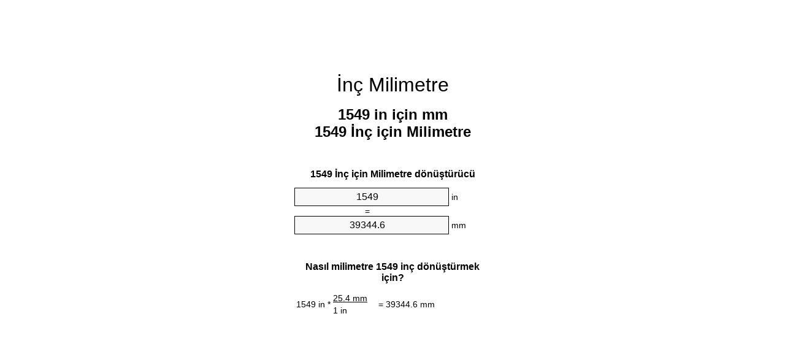

--- FILE ---
content_type: text/html;charset=utf-8
request_url: https://inches-to-mm.appspot.com/tr/1549-inc-milimetre.html
body_size: 5436
content:
<!DOCTYPE html><html dir="ltr" lang="tr"><head><meta charset="utf-8"><title>1549 İnçe için Milimetre birim dönüştürücü | 1549 in için mm birim dönüştürücü</title><meta name="description" content="1549 in için mm (1549 inç için milimetre) birim dönüştürücü. Convert 1549 İnç için Milimetre with formula, common uzunlukları conversion, conversion tables and more."><meta name="keywords" content="1549 in için Milimetre, 1549 İnçe için mm, "><meta name="viewport" content="width=device-width, initial-scale=1, maximum-scale=1, user-scalable=0"><link rel="icon" type="image/x-icon" href="https://inches-to-mm.appspot.com/favicon.ico"><link rel="shortcut icon" type="image/x-icon" href="https://inches-to-mm.appspot.com/favicon.ico"><link rel="icon" type="image/gif" href="https://inches-to-mm.appspot.com/favicon.gif"><link rel="icon" type="image/png" href="https://inches-to-mm.appspot.com/favicon.png"><link rel="apple-touch-icon" href="https://inches-to-mm.appspot.com/apple-touch-icon.png"><link rel="apple-touch-icon" href="https://inches-to-mm.appspot.com/apple-touch-icon-57x57.png" sizes="57x57"><link rel="apple-touch-icon" href="https://inches-to-mm.appspot.com/apple-touch-icon-60x60.png" sizes="60x60"><link rel="apple-touch-icon" href="https://inches-to-mm.appspot.com/apple-touch-icon-72x72.png" sizes="72x72"><link rel="apple-touch-icon" href="https://inches-to-mm.appspot.com/apple-touch-icon-76x76.png" sizes="76x76"><link rel="apple-touch-icon" href="https://inches-to-mm.appspot.com/apple-touch-icon-114x114.png" sizes="114x114"><link rel="apple-touch-icon" href="https://inches-to-mm.appspot.com/apple-touch-icon-120x120.png" sizes="120x120"><link rel="apple-touch-icon" href="https://inches-to-mm.appspot.com/apple-touch-icon-128x128.png" sizes="128x128"><link rel="apple-touch-icon" href="https://inches-to-mm.appspot.com/apple-touch-icon-144x144.png" sizes="144x144"><link rel="apple-touch-icon" href="https://inches-to-mm.appspot.com/apple-touch-icon-152x152.png" sizes="152x152"><link rel="apple-touch-icon" href="https://inches-to-mm.appspot.com/apple-touch-icon-180x180.png" sizes="180x180"><link rel="apple-touch-icon" href="https://inches-to-mm.appspot.com/apple-touch-icon-precomposed.png"><link rel="icon" type="image/png" href="https://inches-to-mm.appspot.com/favicon-16x16.png" sizes="16x16"><link rel="icon" type="image/png" href="https://inches-to-mm.appspot.com/favicon-32x32.png" sizes="32x32"><link rel="icon" type="image/png" href="https://inches-to-mm.appspot.com/favicon-96x96.png" sizes="96x96"><link rel="icon" type="image/png" href="https://inches-to-mm.appspot.com/favicon-160x160.png" sizes="160x160"><link rel="icon" type="image/png" href="https://inches-to-mm.appspot.com/favicon-192x192.png" sizes="192x192"><link rel="icon" type="image/png" href="https://inches-to-mm.appspot.com/favicon-196x196.png" sizes="196x196"><link rel="alternate" href="https://inches-to-mm.appspot.com/1549-inches-to-mm.html" hreflang="en"><link rel="alternate" href="https://inches-to-mm.appspot.com/bg/1549-inch-v-milimetur.html" hreflang="bg"><link rel="alternate" href="https://inches-to-mm.appspot.com/cs/1549-palec-na-milimetr.html" hreflang="cs"><link rel="alternate" href="https://inches-to-mm.appspot.com/da/1549-tomme-til-nillimeter.html" hreflang="da"><link rel="alternate" href="https://inches-to-mm.appspot.com/de/1549-zoll-in-millimeter.html" hreflang="de"><link rel="alternate" href="https://inches-to-mm.appspot.com/el/1549-intsa-se-chiliostometro.html" hreflang="el"><link rel="alternate" href="https://inches-to-mm.appspot.com/es/1549-pulgada-en-milimetro.html" hreflang="es"><link rel="alternate" href="https://inches-to-mm.appspot.com/et/1549-toll-et-millimeeter.html" hreflang="et"><link rel="alternate" href="https://inches-to-mm.appspot.com/fi/1549-tuuma-millimetri.html" hreflang="fi"><link rel="alternate" href="https://inches-to-mm.appspot.com/fr/1549-pouce-en-millimetre.html" hreflang="fr"><link rel="alternate" href="https://inches-to-mm.appspot.com/hr/1549-palac-u-milimetar.html" hreflang="hr"><link rel="alternate" href="https://inches-to-mm.appspot.com/hu/1549-huevelyk-millimeter.html" hreflang="hu"><link rel="alternate" href="https://inches-to-mm.appspot.com/it/1549-pollice-in-millimetro.html" hreflang="it"><link rel="alternate" href="https://inches-to-mm.appspot.com/lt/1549-colis-iki-milimetras.html" hreflang="lt"><link rel="alternate" href="https://inches-to-mm.appspot.com/mt/1549-pulzier-fil-millimetru.html" hreflang="mt"><link rel="alternate" href="https://inches-to-mm.appspot.com/nl/1549-inch-naar-millimeter.html" hreflang="nl"><link rel="alternate" href="https://inches-to-mm.appspot.com/pl/1549-cal-na-milimetr.html" hreflang="pl"><link rel="alternate" href="https://inches-to-mm.appspot.com/pt/1549-polegada-em-milimetro.html" hreflang="pt"><link rel="alternate" href="https://inches-to-mm.appspot.com/ro/1549-tol-in-milimetru.html" hreflang="ro"><link rel="alternate" href="https://inches-to-mm.appspot.com/sk/1549-palec-na-milimeter.html" hreflang="sk"><link rel="alternate" href="https://inches-to-mm.appspot.com/sv/1549-inch-till-millimeter.html" hreflang="sv"><link rel="alternate" href="https://inches-to-mm.appspot.com/af/1549-duim-in-millimeter.html" hreflang="af"><link rel="alternate" href="https://inches-to-mm.appspot.com/ar/1549-inches-to-mm.html" hreflang="ar"><link rel="alternate" href="https://inches-to-mm.appspot.com/az/1549-dueym-millimetr.html" hreflang="az"><link rel="alternate" href="https://inches-to-mm.appspot.com/bn/1549-inches-to-mm.html" hreflang="bn"><link rel="alternate" href="https://inches-to-mm.appspot.com/ca/1549-polzada-a-millimetre.html" hreflang="ca"><link rel="alternate" href="https://inches-to-mm.appspot.com/hi/1549-inches-to-mm.html" hreflang="hi"><link rel="alternate" href="https://inches-to-mm.appspot.com/id/1549-inci-ke-milimeter.html" hreflang="id"><link rel="alternate" href="https://inches-to-mm.appspot.com/ja/1549-inches-to-mm.html" hreflang="ja"><link rel="alternate" href="https://inches-to-mm.appspot.com/ko/1549-inches-to-mm.html" hreflang="ko"><link rel="alternate" href="https://inches-to-mm.appspot.com/no/1549-tomme-til-millimeter.html" hreflang="no"><link rel="alternate" href="https://inches-to-mm.appspot.com/ru/1549-dyuym-v-millimetr.html" hreflang="ru"><link rel="alternate" href="https://inches-to-mm.appspot.com/sl/1549-palec-v-milimeter.html" hreflang="sl"><link rel="alternate" href="https://inches-to-mm.appspot.com/sq/1549-inc-ne-milimetri.html" hreflang="sq"><link rel="alternate" href="https://inches-to-mm.appspot.com/th/1549-inches-to-mm.html" hreflang="th"><link rel="alternate" href="https://inches-to-mm.appspot.com/gu/1549-inches-to-mm.html" hreflang="gu"><link rel="alternate" href="https://inches-to-mm.appspot.com/tr/1549-inc-milimetre.html" hreflang="tr"><link rel="alternate" href="https://inches-to-mm.appspot.com/uk/1549-dyuym-v-milimetr.html" hreflang="uk"><link rel="alternate" href="https://inches-to-mm.appspot.com/vi/1549-inch-sang-milimet.html" hreflang="vi"><link rel="alternate" href="https://inches-to-mm.appspot.com/zhs/1549-inches-to-mm.html" hreflang="zh-Hans"><link rel="alternate" href="https://inches-to-mm.appspot.com/zht/1549-inches-to-mm.html" hreflang="zh-Hant"><link rel="alternate" href="https://inches-to-mm.appspot.com/engb/1549-inches-to-millimetres.html" hreflang="en-GB"><link rel="canonical" href="https://inches-to-mm.appspot.com/tr/1549-inc-milimetre.html"><meta name="robots" content="index,follow"><style type="text/css">*{font-family:arial,sans-serif;-webkit-appearance:none;-webkit-touch-callout:none;font-size:14px}body{margin:0;padding:0}.wrapper{width:320px;overflow:hidden;margin:0 auto;background-color:#fff}.ad_1{position:absolute;top:5px;left:calc(50% - 480px);padding:0;margin:0;width:300px;height:600px;overflow:hidden}.ad_2{padding:0;margin:0;width:320px;height:100px;overflow:hidden}.ad_3{padding:0;margin:0;width:320px;height:250px;overflow:hidden}.ad_4{padding:0;margin:0;width:320px;height:250px;display:none;overflow:hidden}.adsense_1{width:300px;height:600px;display:inline-block}.adsense_2{width:320px;height:100px;display:inline-block}.adsense_3{width:300px;height:250px;display:inline-block}.adsense_4{width:300px;height:250px;display:none}.header{overflow:hidden;text-align:center;padding-top:20px}.header a,.header a:active,.header a:hover{font-size:32px;color:#000;text-align:center;text-decoration:none}h1,h2{width:100%;text-align:center;font-weight:bold}h1,h1 span{font-size:24px}h2{font-size:16px;padding-top:30px}img{padding-left:5px;width:310px;height:705px}.text{padding:0 5px 5px 5px}.text a,.text a:hover,.text a:active{color:#005dab}.link_list,.footer ol{list-style:none;padding:0}.link_list li,.footer ol li{width:310px;padding:5px}.link_list li h3{padding:0;margin:0}.link_list li a,.link_list li a:hover,.link_list li a:active,.footer ol li a,.footer ol li a:hover,.footer ol li a:active,.footer ol li span{display:block;padding:5px 0 5px 0;color:#000;text-decoration:none}.link_list li a:hover,.footer ol li a:hover{text-decoration:underline}.link_list li a:after{content:"〉";float:right}input{width:240px;text-align:center;background-color:#f8f8f8;border:1px solid #000;padding:5px;font-size:16px}.center{padding-left:115px}.underline{text-decoration:underline;width:70px}.center1{text-align:center}.left{text-align:left}.right{text-align:right}.common,.common th,.common td{border:1px solid #000;border-collapse:collapse;padding:5px;width:300px}.common th{background-color:#cecece}.common td{width:50%;font-size:12px}.conversion{margin-bottom:20px}.b1{background-color:#f8f8f8}.footer{overflow:hidden;background-color:#dcdcdc;margin-top:30px}.footer ol li,.footer ol li a,.footer ol li span{text-align:center;color:#666}@media(min-width:759px) and (max-width:1014px){.ad_1{width:160px;left:calc(50% - 340px)}.adsense_1{width:160px}}@media(max-width:758px){.ad_1,.adsense_1{display:none}.ad_4,.adsense_4{display:inline-block}}</style><script type="text/javascript">function roundNumber(a,b){return Math.round(Math.round(a*Math.pow(10,b+1))/Math.pow(10,1))/Math.pow(10,b)}function convert(e,a,d,f){var c=document.getElementById(e).value;var b="";if(c!=""){if(!isNaN(c)){b=roundNumber(c*d,f)}}if(document.getElementById(a).hasAttribute("value")){document.getElementById(a).value=b}else{document.getElementById(a).textContent=b}};</script><script type="application/ld+json">
        {
            "@context": "http://schema.org",
            "@type": "WebSite",
            "name": "İnç Milimetre",
            "url": "https://inches-to-mm.appspot.com/tr/"
        }
    </script><script type="application/ld+json">
        {
            "@context": "http://schema.org",
            "@type": "BreadcrumbList",
            "itemListElement":
            [
                {
                    "@type": "ListItem",
                    "position": 1,
                    "item":
                    {
                        "@id": "https://inches-to-mm.appspot.com/tr/1549-inc-milimetre.html",
                        "name": "1549 İnç"
                    }
                }
            ]
        }
    </script></head><body><div class="ad_1"><script async src="//pagead2.googlesyndication.com/pagead/js/adsbygoogle.js"></script><ins class="adsbygoogle adsense_1" data-ad-client="ca-pub-5743809677409270" data-ad-slot="8453863548"></ins><script>(adsbygoogle=window.adsbygoogle||[]).push({});</script></div><div class="wrapper"><div class="ad_2"><script async src="//pagead2.googlesyndication.com/pagead/js/adsbygoogle.js"></script><ins class="adsbygoogle adsense_2" data-ad-client="ca-pub-5743809677409270" data-ad-slot="2407329947"></ins><script>(adsbygoogle=window.adsbygoogle||[]).push({});</script></div><div class="header"><header><a title="İnç Milimetre Birim Dönüştürücü" href="https://inches-to-mm.appspot.com/tr/">İnç Milimetre</a></header></div><div><h1>1549 in için mm<br>1549 İnç için Milimetre</h1></div><div><div><h2>1549 İnç için Milimetre dönüştürücü</h2></div><div><form><div><input id="from" type="number" min="0" max="1000000000000" step="any" placeholder="1" onkeyup="convert('from', 'to', 25.4, 10);" onchange="convert('from', 'to', 25.4, 10);" value="1549">&nbsp;<span class="unit">in</span></div><div class="center">=</div><div><input id="to" type="number" min="0" max="1000000000000" step="any" placeholder="1" onkeyup="convert('to', 'from', 0.0393700787402, 10);" onchange="convert('to', 'from', 0.0393700787402, 10);" value="39344.6">&nbsp;<span class="unit">mm</span></div></form></div></div><div><div><h2>Nasıl milimetre 1549 inç dönüştürmek için?</h2></div><div><table><tr><td class="right" rowspan="2">1549&nbsp;in *</td><td class="underline">25.4&nbsp;mm</td><td class="left" rowspan="2">=&nbsp;39344.6&nbsp;mm</td></tr><tr><td>1 in</td></tr></table></div></div><div class="ad_3"><script async src="//pagead2.googlesyndication.com/pagead/js/adsbygoogle.js"></script><ins class="adsbygoogle adsense_3" data-ad-client="ca-pub-5743809677409270" data-ad-slot="3884063141"></ins><script>(adsbygoogle=window.adsbygoogle||[]).push({});</script></div><div><div><h2>Ortak uzunlukları 1549 in dönüştürmek</h2></div><div><table class="common"><tr><th>Ölçü birimleri</th><th>Uzunluk</th></tr><tr class="b1"><td>Nanometre</td><td>39344600000.0 nm</td></tr><tr><td>Mikrometre</td><td>39344600.0 µm</td></tr><tr class="b1"><td>Milimetre</td><td>39344.6 mm</td></tr><tr><td>Santimetre</td><td>3934.46 cm</td></tr><tr class="b1"><td>İnç</td><td>1549.0 in</td></tr><tr><td>Fit</td><td>129.083333333 ft</td></tr><tr class="b1"><td>Yarda</td><td>43.0277777778 yd</td></tr><tr><td>Metre</td><td>39.3446 m</td></tr><tr class="b1"><td>Kilometre</td><td>0.0393446 km</td></tr><tr><td>Mil</td><td>0.024447601 mi</td></tr><tr class="b1"><td>Deniz mili</td><td>0.0212443844 nmi</td></tr></table></div></div><div class="ad_4"><script async src="//pagead2.googlesyndication.com/pagead/js/adsbygoogle.js"></script><ins class="adsbygoogle adsense_4" data-ad-client="ca-pub-5743809677409270" data-ad-slot="6837529541"></ins><script>(adsbygoogle=window.adsbygoogle||[]).push({});</script></div><div><div><h2>1549 İnç dönüşüm tablosu</h2></div><div><img alt="1549 İnç dönüşüm tablosu" src="https://inches-to-mm.appspot.com/image/1549.png"></div></div><div><div><h2>Dahası inçe için milimetre hesaplamaları</h2></div><div><ol class="link_list"><li class="b1"><a title="1539 in için mm | 1539 İnçe için Milimetre" href="https://inches-to-mm.appspot.com/tr/1539-inc-milimetre.html">1539 İnçe için mm</a></li><li><a title="1540 in için mm | 1540 İnçe için Milimetre" href="https://inches-to-mm.appspot.com/tr/1540-inc-milimetre.html">1540 in için mm</a></li><li class="b1"><a title="1541 in için mm | 1541 İnçe için Milimetre" href="https://inches-to-mm.appspot.com/tr/1541-inc-milimetre.html">1541 İnçe için Milimetre</a></li><li><a title="1542 in için mm | 1542 İnçe için Milimetre" href="https://inches-to-mm.appspot.com/tr/1542-inc-milimetre.html">1542 in için Milimetre</a></li><li class="b1"><a title="1543 in için mm | 1543 İnçe için Milimetre" href="https://inches-to-mm.appspot.com/tr/1543-inc-milimetre.html">1543 in için mm</a></li><li><a title="1544 in için mm | 1544 İnçe için Milimetre" href="https://inches-to-mm.appspot.com/tr/1544-inc-milimetre.html">1544 in için Milimetre</a></li><li class="b1"><a title="1545 in için mm | 1545 İnçe için Milimetre" href="https://inches-to-mm.appspot.com/tr/1545-inc-milimetre.html">1545 in için mm</a></li><li><a title="1546 in için mm | 1546 İnçe için Milimetre" href="https://inches-to-mm.appspot.com/tr/1546-inc-milimetre.html">1546 in için mm</a></li><li class="b1"><a title="1547 in için mm | 1547 İnçe için Milimetre" href="https://inches-to-mm.appspot.com/tr/1547-inc-milimetre.html">1547 in için Milimetre</a></li><li><a title="1548 in için mm | 1548 İnçe için Milimetre" href="https://inches-to-mm.appspot.com/tr/1548-inc-milimetre.html">1548 in için mm</a></li><li class="b1"><a title="1549 in için mm | 1549 İnçe için Milimetre" href="https://inches-to-mm.appspot.com/tr/1549-inc-milimetre.html">1549 in için Milimetre</a></li><li><a title="1550 in için mm | 1550 İnçe için Milimetre" href="https://inches-to-mm.appspot.com/tr/1550-inc-milimetre.html">1550 İnçe için mm</a></li><li class="b1"><a title="1551 in için mm | 1551 İnçe için Milimetre" href="https://inches-to-mm.appspot.com/tr/1551-inc-milimetre.html">1551 in için mm</a></li><li><a title="1552 in için mm | 1552 İnçe için Milimetre" href="https://inches-to-mm.appspot.com/tr/1552-inc-milimetre.html">1552 in için mm</a></li><li class="b1"><a title="1553 in için mm | 1553 İnçe için Milimetre" href="https://inches-to-mm.appspot.com/tr/1553-inc-milimetre.html">1553 in için mm</a></li><li><a title="1554 in için mm | 1554 İnçe için Milimetre" href="https://inches-to-mm.appspot.com/tr/1554-inc-milimetre.html">1554 in için Milimetre</a></li><li class="b1"><a title="1555 in için mm | 1555 İnçe için Milimetre" href="https://inches-to-mm.appspot.com/tr/1555-inc-milimetre.html">1555 İnçe için mm</a></li><li><a title="1556 in için mm | 1556 İnçe için Milimetre" href="https://inches-to-mm.appspot.com/tr/1556-inc-milimetre.html">1556 İnçe için Milimetre</a></li><li class="b1"><a title="1557 in için mm | 1557 İnçe için Milimetre" href="https://inches-to-mm.appspot.com/tr/1557-inc-milimetre.html">1557 İnçe için mm</a></li><li><a title="1558 in için mm | 1558 İnçe için Milimetre" href="https://inches-to-mm.appspot.com/tr/1558-inc-milimetre.html">1558 İnçe için Milimetre</a></li><li class="b1"><a title="1559 in için mm | 1559 İnçe için Milimetre" href="https://inches-to-mm.appspot.com/tr/1559-inc-milimetre.html">1559 İnçe için Milimetre</a></li></ol></div></div><div><div><h2>Alternative spelling</h2></div><div> 1549 in içine mm, 1549 İnçe içinde Milimetre,   1549 İnç içinde mm,  1549 İnç içine mm, 1549 İnç içinde Milimetre,  1549 İnçe içinde mm,  </div></div><div><div><h2>Diğer Diller</h2></div><div><ol class="link_list"><li class="b1"><a title="1549 Inch To Mm Unit Converter" href="https://inches-to-mm.appspot.com/1549-inches-to-mm.html" hreflang="en">&lrm;1549 Inches To Mm</a></li><li><a title="1549 инч в милиметър преобразувател на единици" href="https://inches-to-mm.appspot.com/bg/1549-inch-v-milimetur.html" hreflang="bg">&lrm;1549 инч в милиметър</a></li><li class="b1"><a title="1549 Palec Na Milimetr Převod Jednotek" href="https://inches-to-mm.appspot.com/cs/1549-palec-na-milimetr.html" hreflang="cs">&lrm;1549 Palec Na Milimetr</a></li><li><a title="1549 Tomme Til Nillimeter Enhedsomregner" href="https://inches-to-mm.appspot.com/da/1549-tomme-til-nillimeter.html" hreflang="da">&lrm;1549 Tomme Til Nillimeter</a></li><li class="b1"><a title="1549 Zoll In Millimeter Einheitenumrechner" href="https://inches-to-mm.appspot.com/de/1549-zoll-in-millimeter.html" hreflang="de">&lrm;1549 Zoll In Millimeter</a></li><li><a title="1549 ίντσα σε χιλιοστόμετρο μετατροπέας μονάδων" href="https://inches-to-mm.appspot.com/el/1549-intsa-se-chiliostometro.html" hreflang="el">&lrm;1549 ίντσα σε χιλιοστόμετρο</a></li><li class="b1"><a title="1549 Pulgada En Milímetro Conversor De Unidades" href="https://inches-to-mm.appspot.com/es/1549-pulgada-en-milimetro.html" hreflang="es">&lrm;1549 Pulgada En Milímetro</a></li><li><a title="1549 Toll Et Millimeeter Ühikuteisendi" href="https://inches-to-mm.appspot.com/et/1549-toll-et-millimeeter.html" hreflang="et">&lrm;1549 Toll Et Millimeeter</a></li><li class="b1"><a title="1549 Tuuma Millimetri Yksikkömuunnin" href="https://inches-to-mm.appspot.com/fi/1549-tuuma-millimetri.html" hreflang="fi">&lrm;1549 Tuuma Millimetri</a></li><li><a title="1549 Pouce En Millimètre Convertisseur D'Unités" href="https://inches-to-mm.appspot.com/fr/1549-pouce-en-millimetre.html" hreflang="fr">&lrm;1549 Pouce En Millimètre</a></li><li class="b1"><a title="1549 Palac U Milimetar Pretvornik Jedinica" href="https://inches-to-mm.appspot.com/hr/1549-palac-u-milimetar.html" hreflang="hr">&lrm;1549 Palac U Milimetar</a></li><li><a title="1549 Hüvelyk Milliméter Mértékegység Átváltó" href="https://inches-to-mm.appspot.com/hu/1549-huevelyk-millimeter.html" hreflang="hu">&lrm;1549 Hüvelyk Milliméter</a></li><li class="b1"><a title="1549 Pollice In Millimetro Convertitore Di Unità" href="https://inches-to-mm.appspot.com/it/1549-pollice-in-millimetro.html" hreflang="it">&lrm;1549 Pollice In Millimetro</a></li><li><a title="1549 Colis Iki Milimetras Vieneto Konverterio" href="https://inches-to-mm.appspot.com/lt/1549-colis-iki-milimetras.html" hreflang="lt">&lrm;1549 Colis Iki Milimetras</a></li><li class="b1"><a title="1549 Pulzier Fil Millimetru Konvertitur Unità" href="https://inches-to-mm.appspot.com/mt/1549-pulzier-fil-millimetru.html" hreflang="mt">&lrm;1549 Pulzier Fil Millimetru</a></li><li><a title="1549 Inch Naar Millimeter Eenheden Converter" href="https://inches-to-mm.appspot.com/nl/1549-inch-naar-millimeter.html" hreflang="nl">&lrm;1549 Inch Naar Millimeter</a></li><li class="b1"><a title="1549 Cal Na Milimetr Przelicznik Jednostek" href="https://inches-to-mm.appspot.com/pl/1549-cal-na-milimetr.html" hreflang="pl">&lrm;1549 Cal Na Milimetr</a></li><li><a title="1549 Polegada Em Milímetro Conversor De Unidades" href="https://inches-to-mm.appspot.com/pt/1549-polegada-em-milimetro.html" hreflang="pt">&lrm;1549 Polegada Em Milímetro</a></li><li class="b1"><a title="1549 Țol în Milimetru Convertor Unități De Măsură" href="https://inches-to-mm.appspot.com/ro/1549-tol-in-milimetru.html" hreflang="ro">&lrm;1549 Țol în Milimetru</a></li><li><a title="1549 Palec Na Milimeter Konvertor Jednotiek" href="https://inches-to-mm.appspot.com/sk/1549-palec-na-milimeter.html" hreflang="sk">&lrm;1549 Palec Na Milimeter</a></li><li class="b1"><a title="1549 Inch Till Millimeter Enhetsomvandlaren" href="https://inches-to-mm.appspot.com/sv/1549-inch-till-millimeter.html" hreflang="sv">&lrm;1549 Inch Till Millimeter</a></li><li><a title="1549 Duim In Millimeter Eenheid Converter" href="https://inches-to-mm.appspot.com/af/1549-duim-in-millimeter.html" hreflang="af">&lrm;1549 Duim In Millimeter</a></li><li class="b1"><a title="1549 محوّل الوحدات مليمتر إلى بوصة" href="https://inches-to-mm.appspot.com/ar/1549-inches-to-mm.html" hreflang="ar">&rlm;1549 مليمتر إلى بوصة</a></li><li><a title="1549 Düym Millimetr Vahid Converter" href="https://inches-to-mm.appspot.com/az/1549-dueym-millimetr.html" hreflang="az">&lrm;1549 Düym Millimetr</a></li><li class="b1"><a title="1549 ইঞ্চি মধ্যে মিলিমিটার ইউনিট কনভার্টার" href="https://inches-to-mm.appspot.com/bn/1549-inches-to-mm.html" hreflang="bn">&lrm;1549 ইঞ্চি মধ্যে মিলিমিটার</a></li><li><a title="1549 Polzada A Mil·límetre Convertidor D'Unitats" href="https://inches-to-mm.appspot.com/ca/1549-polzada-a-millimetre.html" hreflang="ca">&lrm;1549 Polzada A Mil·límetre</a></li><li class="b1"><a title="1549 इंच से मिलीमीटर इकाई कन्वर्टर" href="https://inches-to-mm.appspot.com/hi/1549-inches-to-mm.html" hreflang="hi">&lrm;1549 इंच से मिलीमीटर</a></li><li><a title="1549 Inci Ke Milimeter Pengonversi Satuan" href="https://inches-to-mm.appspot.com/id/1549-inci-ke-milimeter.html" hreflang="id">&lrm;1549 Inci Ke Milimeter</a></li><li class="b1"><a title="1549 インチ単位の単位変換" href="https://inches-to-mm.appspot.com/ja/1549-inches-to-mm.html" hreflang="ja">&lrm;1549 ミリメートルまでのインチ</a></li><li><a title="1549 인치 밀리미터 변환기 미터" href="https://inches-to-mm.appspot.com/ko/1549-inches-to-mm.html" hreflang="ko">&lrm;1549 인치 밀리미터</a></li><li class="b1"><a title="1549 Tomme Til Millimeter Enhetskovertering" href="https://inches-to-mm.appspot.com/no/1549-tomme-til-millimeter.html" hreflang="no">&lrm;1549 Tomme Til Millimeter</a></li><li><a title="1549 дюйм в миллиметр конвертер единиц" href="https://inches-to-mm.appspot.com/ru/1549-dyuym-v-millimetr.html" hreflang="ru">&lrm;1549 дюйм в миллиметр</a></li><li class="b1"><a title="1549 Palec V Milimeter Pretvornik Enot" href="https://inches-to-mm.appspot.com/sl/1549-palec-v-milimeter.html" hreflang="sl">&lrm;1549 Palec V Milimeter</a></li><li><a title="1549 Inç Në Milimetri Njësi Converter" href="https://inches-to-mm.appspot.com/sq/1549-inc-ne-milimetri.html" hreflang="sq">&lrm;1549 Inç Në Milimetri</a></li><li class="b1"><a title="1549 นิ้วมิลลิเมตรแปลงหน่วย" href="https://inches-to-mm.appspot.com/th/1549-inches-to-mm.html" hreflang="th">&lrm;1549 นิ้วมิลลิเมตร</a></li><li><a title="1549 ઇંચ મિલિમીટર પરિવર્તક માટે ઇંચ" href="https://inches-to-mm.appspot.com/gu/1549-inches-to-mm.html" hreflang="gu">&lrm;1549 ઇંચ મિલિમીટર</a></li><li class="b1"><a title="1549 İnç Milimetre Birim Dönüştürücü" href="https://inches-to-mm.appspot.com/tr/1549-inc-milimetre.html" hreflang="tr">&lrm;1549 İnç Milimetre</a></li><li><a title="1549 дюйм в міліметр конвертор величин" href="https://inches-to-mm.appspot.com/uk/1549-dyuym-v-milimetr.html" hreflang="uk">&lrm;1549 дюйм в міліметр</a></li><li class="b1"><a title="1549 Inch Sang Milimét Trình Chuyển đổi đơn Vị" href="https://inches-to-mm.appspot.com/vi/1549-inch-sang-milimet.html" hreflang="vi">&lrm;1549 Inch Sang Milimét</a></li><li><a title="1549 英寸为毫米位换算" href="https://inches-to-mm.appspot.com/zhs/1549-inches-to-mm.html" hreflang="zh-Hans">&lrm;1549 英寸为毫米</a></li><li class="b1"><a title="1549 英寸至毫米位換算" href="https://inches-to-mm.appspot.com/zht/1549-inches-to-mm.html" hreflang="zh-Hant">&lrm;1549 英寸至毫米</a></li><li><a title="1549 Inch To Millimetres Unit Converter" href="https://inches-to-mm.appspot.com/engb/1549-inches-to-millimetres.html" hreflang="en-GB">&lrm;1549 Inches To Millimetres</a></li></ol></div></div><div class="footer"><footer><ol><li><a title="Site Haritası 0.1 - 100 | İnç Milimetre Birim Dönüştürücü" href="https://inches-to-mm.appspot.com/tr/sitemap-0.html">Site Haritası 0.1 - 100</a></li><li><a title="Site Haritası 101 - 1000 | İnç Milimetre Birim Dönüştürücü" href="https://inches-to-mm.appspot.com/tr/sitemap-1.html">Site Haritası 101 - 1000</a></li><li><a title="Site Haritası 1001 - 2000 | İnç Milimetre Birim Dönüştürücü" href="https://inches-to-mm.appspot.com/tr/sitemap-2.html">Site Haritası 1001 - 2000</a></li><li><a title="Site Haritası 2001 - 3000 | İnç Milimetre Birim Dönüştürücü" href="https://inches-to-mm.appspot.com/tr/sitemap-3.html">Site Haritası 2001 - 3000</a></li><li><a title="Site Haritası 3001 - 4000 | İnç Milimetre Birim Dönüştürücü" href="https://inches-to-mm.appspot.com/tr/sitemap-4.html">Site Haritası 3001 - 4000</a></li><li><a title="Site Haritası 4001 - 5000 | İnç Milimetre Birim Dönüştürücü" href="https://inches-to-mm.appspot.com/tr/sitemap-5.html">Site Haritası 4001 - 5000</a></li><li><a title="Site Haritası 5005 - 10000 | İnç Milimetre Birim Dönüştürücü" href="https://inches-to-mm.appspot.com/tr/sitemap-6.html">Site Haritası 5005 - 10000</a></li><li><a title="Site Haritası 10100 - 100000 | İnç Milimetre Birim Dönüştürücü" href="https://inches-to-mm.appspot.com/tr/sitemap-7.html">Site Haritası 10100 - 100000</a></li><li><a title="Impressum | İnç Milimetre Birim Dönüştürücü" href="https://inches-to-mm.appspot.com/tr/impressum.html" rel="nofollow">Impressum</a></li><li><span>&copy; Meta Technologies GmbH</span></li></ol></footer></div></div></body></html>

--- FILE ---
content_type: text/html; charset=utf-8
request_url: https://www.google.com/recaptcha/api2/aframe
body_size: 270
content:
<!DOCTYPE HTML><html><head><meta http-equiv="content-type" content="text/html; charset=UTF-8"></head><body><script nonce="HjyBLIsNmhv_mm9F4UKsJA">/** Anti-fraud and anti-abuse applications only. See google.com/recaptcha */ try{var clients={'sodar':'https://pagead2.googlesyndication.com/pagead/sodar?'};window.addEventListener("message",function(a){try{if(a.source===window.parent){var b=JSON.parse(a.data);var c=clients[b['id']];if(c){var d=document.createElement('img');d.src=c+b['params']+'&rc='+(localStorage.getItem("rc::a")?sessionStorage.getItem("rc::b"):"");window.document.body.appendChild(d);sessionStorage.setItem("rc::e",parseInt(sessionStorage.getItem("rc::e")||0)+1);localStorage.setItem("rc::h",'1764351585407');}}}catch(b){}});window.parent.postMessage("_grecaptcha_ready", "*");}catch(b){}</script></body></html>